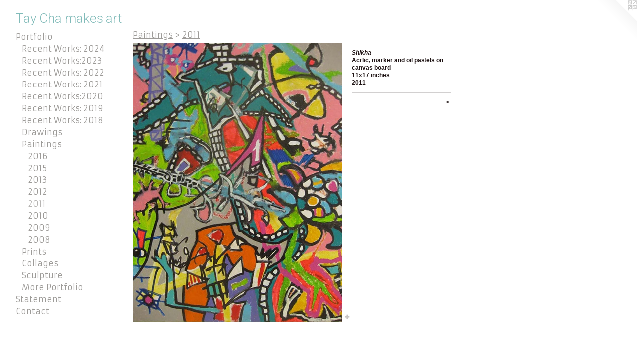

--- FILE ---
content_type: text/html;charset=utf-8
request_url: https://taychamakesart.com/artwork/2625153-Shikha.html
body_size: 3455
content:
<!doctype html><html class="no-js a-image mobile-title-align--center has-mobile-menu-icon--left l-generic p-artwork has-page-nav mobile-menu-align--center has-wall-text "><head><meta charset="utf-8" /><meta content="IE=edge" http-equiv="X-UA-Compatible" /><meta http-equiv="X-OPP-Site-Id" content="42302" /><meta http-equiv="X-OPP-Revision" content="376" /><meta http-equiv="X-OPP-Locke-Environment" content="production" /><meta http-equiv="X-OPP-Locke-Release" content="v0.0.141" /><title>Tay Cha makes art</title><link rel="canonical" href="https://taychamakesart.com/artwork/2625153-Shikha.html" /><meta content="website" property="og:type" /><meta property="og:url" content="https://taychamakesart.com/artwork/2625153-Shikha.html" /><meta property="og:title" content="Shikha" /><meta content="width=device-width, initial-scale=1" name="viewport" /><link type="text/css" rel="stylesheet" href="//cdnjs.cloudflare.com/ajax/libs/normalize/3.0.2/normalize.min.css" /><link type="text/css" rel="stylesheet" media="only all" href="//maxcdn.bootstrapcdn.com/font-awesome/4.3.0/css/font-awesome.min.css" /><link type="text/css" rel="stylesheet" media="not all and (min-device-width: 600px) and (min-device-height: 600px)" href="/release/locke/production/v0.0.141/css/small.css" /><link type="text/css" rel="stylesheet" media="only all and (min-device-width: 600px) and (min-device-height: 600px)" href="/release/locke/production/v0.0.141/css/large-generic.css" /><link type="text/css" rel="stylesheet" media="not all and (min-device-width: 600px) and (min-device-height: 600px)" href="/r17645274030000000376/css/small-site.css" /><link type="text/css" rel="stylesheet" media="only all and (min-device-width: 600px) and (min-device-height: 600px)" href="/r17645274030000000376/css/large-site.css" /><link type="text/css" rel="stylesheet" media="only all and (min-device-width: 600px) and (min-device-height: 600px)" href="//fonts.googleapis.com/css?family=Armata" /><link type="text/css" rel="stylesheet" media="only all and (min-device-width: 600px) and (min-device-height: 600px)" href="//fonts.googleapis.com/css?family=Roboto:300" /><link type="text/css" rel="stylesheet" media="not all and (min-device-width: 600px) and (min-device-height: 600px)" href="//fonts.googleapis.com/css?family=Armata&amp;text=MENUHomePrtfliSanCc" /><link type="text/css" rel="stylesheet" media="not all and (min-device-width: 600px) and (min-device-height: 600px)" href="//fonts.googleapis.com/css?family=Roboto:300&amp;text=Tay%20Chmkesrt" /><script>window.OPP = window.OPP || {};
OPP.modernMQ = 'only all';
OPP.smallMQ = 'not all and (min-device-width: 600px) and (min-device-height: 600px)';
OPP.largeMQ = 'only all and (min-device-width: 600px) and (min-device-height: 600px)';
OPP.downURI = '/x/3/0/2/42302/.down';
OPP.gracePeriodURI = '/x/3/0/2/42302/.grace_period';
OPP.imgL = function (img) {
  !window.lazySizes && img.onerror();
};
OPP.imgE = function (img) {
  img.onerror = img.onload = null;
  img.src = img.getAttribute('data-src');
  //img.srcset = img.getAttribute('data-srcset');
};</script><script src="/release/locke/production/v0.0.141/js/modernizr.js"></script><script src="/release/locke/production/v0.0.141/js/masonry.js"></script><script src="/release/locke/production/v0.0.141/js/respimage.js"></script><script src="/release/locke/production/v0.0.141/js/ls.aspectratio.js"></script><script src="/release/locke/production/v0.0.141/js/lazysizes.js"></script><script src="/release/locke/production/v0.0.141/js/large.js"></script><script src="/release/locke/production/v0.0.141/js/hammer.js"></script><script>if (!Modernizr.mq('only all')) { document.write('<link type="text/css" rel="stylesheet" href="/release/locke/production/v0.0.141/css/minimal.css">') }</script><style>.media-max-width {
  display: block;
}

@media (min-height: 923px) {

  .media-max-width {
    max-width: 539.0px;
  }

}

@media (max-height: 923px) {

  .media-max-width {
    max-width: 58.39166666666667vh;
  }

}</style></head><body><a class=" logo hidden--small" href="http://otherpeoplespixels.com/ref/taychamakesart.com" title="Website by OtherPeoplesPixels" target="_blank"></a><header id="header"><a class=" site-title" href="/home.html"><span class=" site-title-text u-break-word">Tay Cha makes art</span><div class=" site-title-media"></div></a><a id="mobile-menu-icon" class="mobile-menu-icon hidden--no-js hidden--large"><svg viewBox="0 0 21 17" width="21" height="17" fill="currentColor"><rect x="0" y="0" width="21" height="3" rx="0"></rect><rect x="0" y="7" width="21" height="3" rx="0"></rect><rect x="0" y="14" width="21" height="3" rx="0"></rect></svg></a></header><nav class=" hidden--large"><ul class=" site-nav"><li class="nav-item nav-home "><a class="nav-link " href="/home.html">Home</a></li><li class="nav-item expanded nav-museum "><a class="nav-link " href="/section/304945.html">Portfolio</a><ul><li class="nav-gallery nav-item expanded "><a class="nav-link " href="/artwork/5305852-Daisy.html">Recent Works: 2024</a></li><li class="nav-gallery nav-item expanded "><a class="nav-link " href="/section/519186-Recent%20Works%3a2023.html">Recent Works:2023</a></li><li class="nav-gallery nav-item expanded "><a class="nav-link " href="/section/519185-Recent%20Works%3a%202022.html">Recent Works: 2022</a></li><li class="nav-gallery nav-item expanded "><a class="nav-link " href="/artwork/5111147-Monster%27s%20Pac%20Man.html">Recent Works: 2021</a></li><li class="nav-gallery nav-item expanded "><a class="nav-link " href="/section/519184-Recent%20Works%3a2020.html">Recent Works:2020</a></li><li class="nav-gallery nav-item expanded "><a class="nav-link " href="/section/492349-Recent%20Works%3a%202019.html">Recent Works: 2019</a></li><li class="nav-gallery nav-item expanded "><a class="nav-link " href="/section/492350-Recent%20Works%3a%202018.html">Recent Works: 2018</a></li><li class="nav-item expanded nav-museum "><a class="nav-link " href="/section/305331-Drawings.html">Drawings</a><ul><li class="nav-gallery nav-item "><a class="nav-link " href="/section/429973-2016.html">2016</a></li><li class="nav-gallery nav-item "><a class="nav-link " href="/artwork/3849129-The%20Regatta.html">2015</a></li><li class="nav-gallery nav-item "><a class="nav-link " href="/artwork/3849127-Lucky.html">2014</a></li><li class="nav-gallery nav-item "><a class="nav-link " href="/section/305521-2012.html">2012</a></li><li class="nav-gallery nav-item "><a class="nav-link " href="/section/305503-2011.html">2011</a></li><li class="nav-gallery nav-item "><a class="nav-link " href="/section/305499-2009.html">2009</a></li><li class="nav-gallery nav-item "><a class="nav-link " href="/section/305345-2008.html">2008</a></li><li class="nav-gallery nav-item "><a class="nav-link " href="/artwork/2620906-Feather%20Head.html">2007</a></li></ul></li><li class="nav-item expanded nav-museum "><a class="nav-link " href="/section/305737-Paintings.html">Paintings</a><ul><li class="nav-gallery nav-item expanded "><a class="nav-link " href="/section/429854-2016.html">2016</a></li><li class="nav-gallery nav-item expanded "><a class="nav-link " href="/section/429540-2015.html">2015</a></li><li class="nav-gallery nav-item expanded "><a class="nav-link " href="/section/378106-2013.html">2013</a></li><li class="nav-gallery nav-item expanded "><a class="nav-link " href="/section/305836-2012.html">2012</a></li><li class="nav-gallery nav-item expanded "><a class="selected nav-link " href="/section/305835-2011.html">2011</a></li><li class="nav-gallery nav-item expanded "><a class="nav-link " href="/artwork/2625149-High%20Voltage.html">2010</a></li><li class="nav-gallery nav-item expanded "><a class="nav-link " href="/section/305785-2009.html">2009</a></li><li class="nav-gallery nav-item expanded "><a class="nav-link " href="/section/305738-2008.html">2008</a></li></ul></li><li class="nav-item expanded nav-museum "><a class="nav-link " href="/section/305336-Prints.html">Prints</a><ul><li class="nav-gallery nav-item "><a class="nav-link " href="/artwork/3325943-Dinosaur%20Clocks.html">2013</a></li><li class="nav-gallery nav-item "><a class="nav-link " href="/artwork/2626456-Half-Life%20%28print%20version%29.html">2009</a></li><li class="nav-gallery nav-item "><a class="nav-link " href="/section/305921-2008.html">2008</a></li><li class="nav-gallery nav-item "><a class="nav-link " href="/section/305917-2007.html">2007</a></li></ul></li><li class="nav-item expanded nav-museum "><a class="nav-link " href="/section/429824-Collages.html">Collages</a><ul><li class="nav-gallery nav-item "><a class="nav-link " href="/section/434815-2016.html">2016</a></li><li class="nav-gallery nav-item "><a class="nav-link " href="/section/431587-2015.html">2015</a></li></ul></li><li class="nav-gallery nav-item expanded "><a class="nav-link " href="/artwork/5116889-Untitled.html">Sculpture</a></li><li class="nav-gallery nav-item expanded "><a class="nav-link " href="/section/3049450000000.html">More Portfolio</a></li></ul></li><li class="nav-flex1 nav-item "><a class="nav-link " href="/page/1-Artist%20Statement.html">Statement</a></li><li class="nav-item nav-contact "><a class="nav-link " href="/contact.html">Contact</a></li></ul></nav><div class=" content"><nav class=" hidden--small" id="nav"><header><a class=" site-title" href="/home.html"><span class=" site-title-text u-break-word">Tay Cha makes art</span><div class=" site-title-media"></div></a></header><ul class=" site-nav"><li class="nav-item nav-home "><a class="nav-link " href="/home.html">Home</a></li><li class="nav-item expanded nav-museum "><a class="nav-link " href="/section/304945.html">Portfolio</a><ul><li class="nav-gallery nav-item expanded "><a class="nav-link " href="/artwork/5305852-Daisy.html">Recent Works: 2024</a></li><li class="nav-gallery nav-item expanded "><a class="nav-link " href="/section/519186-Recent%20Works%3a2023.html">Recent Works:2023</a></li><li class="nav-gallery nav-item expanded "><a class="nav-link " href="/section/519185-Recent%20Works%3a%202022.html">Recent Works: 2022</a></li><li class="nav-gallery nav-item expanded "><a class="nav-link " href="/artwork/5111147-Monster%27s%20Pac%20Man.html">Recent Works: 2021</a></li><li class="nav-gallery nav-item expanded "><a class="nav-link " href="/section/519184-Recent%20Works%3a2020.html">Recent Works:2020</a></li><li class="nav-gallery nav-item expanded "><a class="nav-link " href="/section/492349-Recent%20Works%3a%202019.html">Recent Works: 2019</a></li><li class="nav-gallery nav-item expanded "><a class="nav-link " href="/section/492350-Recent%20Works%3a%202018.html">Recent Works: 2018</a></li><li class="nav-item expanded nav-museum "><a class="nav-link " href="/section/305331-Drawings.html">Drawings</a><ul><li class="nav-gallery nav-item "><a class="nav-link " href="/section/429973-2016.html">2016</a></li><li class="nav-gallery nav-item "><a class="nav-link " href="/artwork/3849129-The%20Regatta.html">2015</a></li><li class="nav-gallery nav-item "><a class="nav-link " href="/artwork/3849127-Lucky.html">2014</a></li><li class="nav-gallery nav-item "><a class="nav-link " href="/section/305521-2012.html">2012</a></li><li class="nav-gallery nav-item "><a class="nav-link " href="/section/305503-2011.html">2011</a></li><li class="nav-gallery nav-item "><a class="nav-link " href="/section/305499-2009.html">2009</a></li><li class="nav-gallery nav-item "><a class="nav-link " href="/section/305345-2008.html">2008</a></li><li class="nav-gallery nav-item "><a class="nav-link " href="/artwork/2620906-Feather%20Head.html">2007</a></li></ul></li><li class="nav-item expanded nav-museum "><a class="nav-link " href="/section/305737-Paintings.html">Paintings</a><ul><li class="nav-gallery nav-item expanded "><a class="nav-link " href="/section/429854-2016.html">2016</a></li><li class="nav-gallery nav-item expanded "><a class="nav-link " href="/section/429540-2015.html">2015</a></li><li class="nav-gallery nav-item expanded "><a class="nav-link " href="/section/378106-2013.html">2013</a></li><li class="nav-gallery nav-item expanded "><a class="nav-link " href="/section/305836-2012.html">2012</a></li><li class="nav-gallery nav-item expanded "><a class="selected nav-link " href="/section/305835-2011.html">2011</a></li><li class="nav-gallery nav-item expanded "><a class="nav-link " href="/artwork/2625149-High%20Voltage.html">2010</a></li><li class="nav-gallery nav-item expanded "><a class="nav-link " href="/section/305785-2009.html">2009</a></li><li class="nav-gallery nav-item expanded "><a class="nav-link " href="/section/305738-2008.html">2008</a></li></ul></li><li class="nav-item expanded nav-museum "><a class="nav-link " href="/section/305336-Prints.html">Prints</a><ul><li class="nav-gallery nav-item "><a class="nav-link " href="/artwork/3325943-Dinosaur%20Clocks.html">2013</a></li><li class="nav-gallery nav-item "><a class="nav-link " href="/artwork/2626456-Half-Life%20%28print%20version%29.html">2009</a></li><li class="nav-gallery nav-item "><a class="nav-link " href="/section/305921-2008.html">2008</a></li><li class="nav-gallery nav-item "><a class="nav-link " href="/section/305917-2007.html">2007</a></li></ul></li><li class="nav-item expanded nav-museum "><a class="nav-link " href="/section/429824-Collages.html">Collages</a><ul><li class="nav-gallery nav-item "><a class="nav-link " href="/section/434815-2016.html">2016</a></li><li class="nav-gallery nav-item "><a class="nav-link " href="/section/431587-2015.html">2015</a></li></ul></li><li class="nav-gallery nav-item expanded "><a class="nav-link " href="/artwork/5116889-Untitled.html">Sculpture</a></li><li class="nav-gallery nav-item expanded "><a class="nav-link " href="/section/3049450000000.html">More Portfolio</a></li></ul></li><li class="nav-flex1 nav-item "><a class="nav-link " href="/page/1-Artist%20Statement.html">Statement</a></li><li class="nav-item nav-contact "><a class="nav-link " href="/contact.html">Contact</a></li></ul><footer><div class=" copyright">© TAY CHA</div><div class=" credit"><a href="http://otherpeoplespixels.com/ref/taychamakesart.com" target="_blank">Website by OtherPeoplesPixels</a></div></footer></nav><main id="main"><div class=" page clearfix media-max-width"><h1 class="parent-title title"><a class=" title-segment hidden--small" href="/section/305737-Paintings.html">Paintings</a><span class=" title-sep hidden--small"> &gt; </span><a class=" title-segment" href="/section/305835-2011.html">2011</a></h1><div class=" media-and-info"><div class=" page-media-wrapper media"><a class=" page-media u-spaceball" title="Shikha" href="/artwork/2625156-Inside%20the%20Grab%20Bag.html" id="media"><img data-aspectratio="539/720" class="u-img " alt="Shikha" src="//img-cache.oppcdn.com/fixed/42302/assets/Uh_zsrj_JJRkxiol.jpg" srcset="//img-cache.oppcdn.com/img/v1.0/s:42302/t:QkxBTksrVEVYVCtIRVJF/p:12/g:tl/o:2.5/a:50/q:90/1400x720-Uh_zsrj_JJRkxiol.jpg/539x720/7b90284fd0190580318d70e39ac95dfb.jpg 539w,
//img-cache.oppcdn.com/img/v1.0/s:42302/t:QkxBTksrVEVYVCtIRVJF/p:12/g:tl/o:2.5/a:50/q:90/984x588-Uh_zsrj_JJRkxiol.jpg/440x588/fe05a88b3e25afc908a58e24f0faa79a.jpg 440w,
//img-cache.oppcdn.com/fixed/42302/assets/Uh_zsrj_JJRkxiol.jpg 359w" sizes="(max-device-width: 599px) 100vw,
(max-device-height: 599px) 100vw,
(max-width: 359px) 359px,
(max-height: 480px) 359px,
(max-width: 440px) 440px,
(max-height: 588px) 440px,
539px" /></a><a class=" zoom-corner" style="display: none" id="zoom-corner"><span class=" zoom-icon fa fa-search-plus"></span></a><div class="share-buttons a2a_kit social-icons hidden--small" data-a2a-title="Shikha" data-a2a-url="https://taychamakesart.com/artwork/2625153-Shikha.html"><a target="_blank" class="u-img-link share-button a2a_dd " href="https://www.addtoany.com/share_save"><span class="social-icon share fa-plus fa "></span></a></div></div><div class=" info border-color"><div class=" wall-text border-color"><div class=" wt-item wt-title">Shikha</div><div class=" wt-item wt-media">Acrlic, marker and oil pastels on canvas board</div><div class=" wt-item wt-dimensions">11x17 inches</div><div class=" wt-item wt-date">2011</div></div><div class=" page-nav hidden--small border-color clearfix"><a class=" next" id="artwork-next" href="/artwork/2625156-Inside%20the%20Grab%20Bag.html"><span class=" m-hover-show">next</span> &gt;</a></div></div></div><div class="share-buttons a2a_kit social-icons hidden--large" data-a2a-title="Shikha" data-a2a-url="https://taychamakesart.com/artwork/2625153-Shikha.html"><a target="_blank" class="u-img-link share-button a2a_dd " href="https://www.addtoany.com/share_save"><span class="social-icon share fa-plus fa "></span></a></div></div></main></div><footer><div class=" copyright">© TAY CHA</div><div class=" credit"><a href="http://otherpeoplespixels.com/ref/taychamakesart.com" target="_blank">Website by OtherPeoplesPixels</a></div></footer><div class=" modal zoom-modal" style="display: none" id="zoom-modal"><style>@media (min-aspect-ratio: 539/720) {

  .zoom-media {
    width: auto;
    max-height: 720px;
    height: 100%;
  }

}

@media (max-aspect-ratio: 539/720) {

  .zoom-media {
    height: auto;
    max-width: 539px;
    width: 100%;
  }

}
@supports (object-fit: contain) {
  img.zoom-media {
    object-fit: contain;
    width: 100%;
    height: 100%;
    max-width: 539px;
    max-height: 720px;
  }
}</style><div class=" zoom-media-wrapper u-spaceball"><img onerror="OPP.imgE(this);" onload="OPP.imgL(this);" data-src="//img-cache.oppcdn.com/fixed/42302/assets/Uh_zsrj_JJRkxiol.jpg" data-srcset="//img-cache.oppcdn.com/img/v1.0/s:42302/t:QkxBTksrVEVYVCtIRVJF/p:12/g:tl/o:2.5/a:50/q:90/1400x720-Uh_zsrj_JJRkxiol.jpg/539x720/7b90284fd0190580318d70e39ac95dfb.jpg 539w,
//img-cache.oppcdn.com/img/v1.0/s:42302/t:QkxBTksrVEVYVCtIRVJF/p:12/g:tl/o:2.5/a:50/q:90/984x588-Uh_zsrj_JJRkxiol.jpg/440x588/fe05a88b3e25afc908a58e24f0faa79a.jpg 440w,
//img-cache.oppcdn.com/fixed/42302/assets/Uh_zsrj_JJRkxiol.jpg 359w" data-sizes="(max-device-width: 599px) 100vw,
(max-device-height: 599px) 100vw,
(max-width: 359px) 359px,
(max-height: 480px) 359px,
(max-width: 440px) 440px,
(max-height: 588px) 440px,
539px" class="zoom-media lazyload hidden--no-js " alt="Shikha" /><noscript><img class="zoom-media " alt="Shikha" src="//img-cache.oppcdn.com/fixed/42302/assets/Uh_zsrj_JJRkxiol.jpg" /></noscript></div></div><div class=" offline"></div><script src="/release/locke/production/v0.0.141/js/small.js"></script><script src="/release/locke/production/v0.0.141/js/artwork.js"></script><script>var a2a_config = a2a_config || {};a2a_config.prioritize = ['facebook','twitter','linkedin','googleplus','pinterest','instagram','tumblr','share'];a2a_config.onclick = 1;(function(){  var a = document.createElement('script');  a.type = 'text/javascript'; a.async = true;  a.src = '//static.addtoany.com/menu/page.js';  document.getElementsByTagName('head')[0].appendChild(a);})();</script><script>window.oppa=window.oppa||function(){(oppa.q=oppa.q||[]).push(arguments)};oppa('config','pathname','production/v0.0.141/42302');oppa('set','g','true');oppa('set','l','generic');oppa('set','p','artwork');oppa('set','a','image');oppa('rect','m','media','');oppa('send');</script><script async="" src="/release/locke/production/v0.0.141/js/analytics.js"></script><script src="https://otherpeoplespixels.com/static/enable-preview.js"></script></body></html>

--- FILE ---
content_type: text/css;charset=utf-8
request_url: https://taychamakesart.com/r17645274030000000376/css/large-site.css
body_size: 493
content:
body {
  background-color: #FFFFFF;
  font-weight: 700;
  font-style: normal;
  font-family: "Helvetica", sans-serif;
}

body {
  color: #1f1414;
}

main a {
  color: #1B353F;
}

main a:hover {
  text-decoration: underline;
  color: #2a5363;
}

main a:visited {
  color: #2a5363;
}

.site-title, .mobile-menu-icon {
  color: #81bbb9;
}

.site-nav, .mobile-menu-link, nav:before, nav:after {
  color: #9d9b98;
}

.site-nav a {
  color: #9d9b98;
}

.site-nav a:hover {
  text-decoration: none;
  color: #b6b4b2;
}

.site-nav a:visited {
  color: #9d9b98;
}

.site-nav a.selected {
  color: #b6b4b2;
}

.site-nav:hover a.selected {
  color: #9d9b98;
}

footer {
  color: #d6d6d6;
}

footer a {
  color: #1B353F;
}

footer a:hover {
  text-decoration: underline;
  color: #2a5363;
}

footer a:visited {
  color: #2a5363;
}

.title, .news-item-title, .flex-page-title {
  color: #9d9b98;
}

.title a {
  color: #9d9b98;
}

.title a:hover {
  text-decoration: none;
  color: #b6b4b2;
}

.title a:visited {
  color: #9d9b98;
}

.hr, .hr-before:before, .hr-after:after, .hr-before--small:before, .hr-before--large:before, .hr-after--small:after, .hr-after--large:after {
  border-top-color: #9b6464;
}

.button {
  background: #1B353F;
  color: #FFFFFF;
}

.social-icon {
  background-color: #1f1414;
  color: #FFFFFF;
}

.welcome-modal {
  background-color: #FFFFFF;
}

.share-button .social-icon {
  color: #1f1414;
}

.site-title {
  font-family: "Roboto", sans-serif;
  font-style: normal;
  font-weight: 300;
}

.site-nav {
  font-family: "Armata", sans-serif;
  font-style: normal;
  font-weight: 400;
}

.section-title, .parent-title, .news-item-title, .link-name, .preview-placeholder, .preview-image, .flex-page-title {
  font-family: "Armata", sans-serif;
  font-style: normal;
  font-weight: 400;
}

body {
  font-size: 12px;
}

.site-title {
  font-size: 26px;
}

.site-nav {
  font-size: 16px;
}

.title, .news-item-title, .link-name, .flex-page-title {
  font-size: 16px;
}

.border-color {
  border-color: hsla(0, 21.568628%, 10%, 0.2);
}

.p-artwork .page-nav a {
  color: #1f1414;
}

.p-artwork .page-nav a:hover {
  text-decoration: none;
  color: #1f1414;
}

.p-artwork .page-nav a:visited {
  color: #1f1414;
}

.wordy {
  text-align: left;
}

--- FILE ---
content_type: text/css;charset=utf-8
request_url: https://taychamakesart.com/r17645274030000000376/css/small-site.css
body_size: 368
content:
body {
  background-color: #FFFFFF;
  font-weight: 700;
  font-style: normal;
  font-family: "Helvetica", sans-serif;
}

body {
  color: #1f1414;
}

main a {
  color: #1B353F;
}

main a:hover {
  text-decoration: underline;
  color: #2a5363;
}

main a:visited {
  color: #2a5363;
}

.site-title, .mobile-menu-icon {
  color: #81bbb9;
}

.site-nav, .mobile-menu-link, nav:before, nav:after {
  color: #9d9b98;
}

.site-nav a {
  color: #9d9b98;
}

.site-nav a:hover {
  text-decoration: none;
  color: #b6b4b2;
}

.site-nav a:visited {
  color: #9d9b98;
}

.site-nav a.selected {
  color: #b6b4b2;
}

.site-nav:hover a.selected {
  color: #9d9b98;
}

footer {
  color: #d6d6d6;
}

footer a {
  color: #1B353F;
}

footer a:hover {
  text-decoration: underline;
  color: #2a5363;
}

footer a:visited {
  color: #2a5363;
}

.title, .news-item-title, .flex-page-title {
  color: #9d9b98;
}

.title a {
  color: #9d9b98;
}

.title a:hover {
  text-decoration: none;
  color: #b6b4b2;
}

.title a:visited {
  color: #9d9b98;
}

.hr, .hr-before:before, .hr-after:after, .hr-before--small:before, .hr-before--large:before, .hr-after--small:after, .hr-after--large:after {
  border-top-color: #9b6464;
}

.button {
  background: #1B353F;
  color: #FFFFFF;
}

.social-icon {
  background-color: #1f1414;
  color: #FFFFFF;
}

.welcome-modal {
  background-color: #FFFFFF;
}

.site-title {
  font-family: "Roboto", sans-serif;
  font-style: normal;
  font-weight: 300;
}

nav {
  font-family: "Armata", sans-serif;
  font-style: normal;
  font-weight: 400;
}

.wordy {
  text-align: left;
}

.site-title {
  font-size: 2.125rem;
}

footer .credit a {
  color: #1f1414;
}

--- FILE ---
content_type: text/css; charset=utf-8
request_url: https://fonts.googleapis.com/css?family=Armata&text=MENUHomePrtfliSanCc
body_size: -461
content:
@font-face {
  font-family: 'Armata';
  font-style: normal;
  font-weight: 400;
  src: url(https://fonts.gstatic.com/l/font?kit=gokvH63_HV5jQ-E9kT5xQ2qVi78F6-iFRrt2gAR-2_zKTxAwb1o&skey=3d0d3210c2915b4e&v=v21) format('woff2');
}
